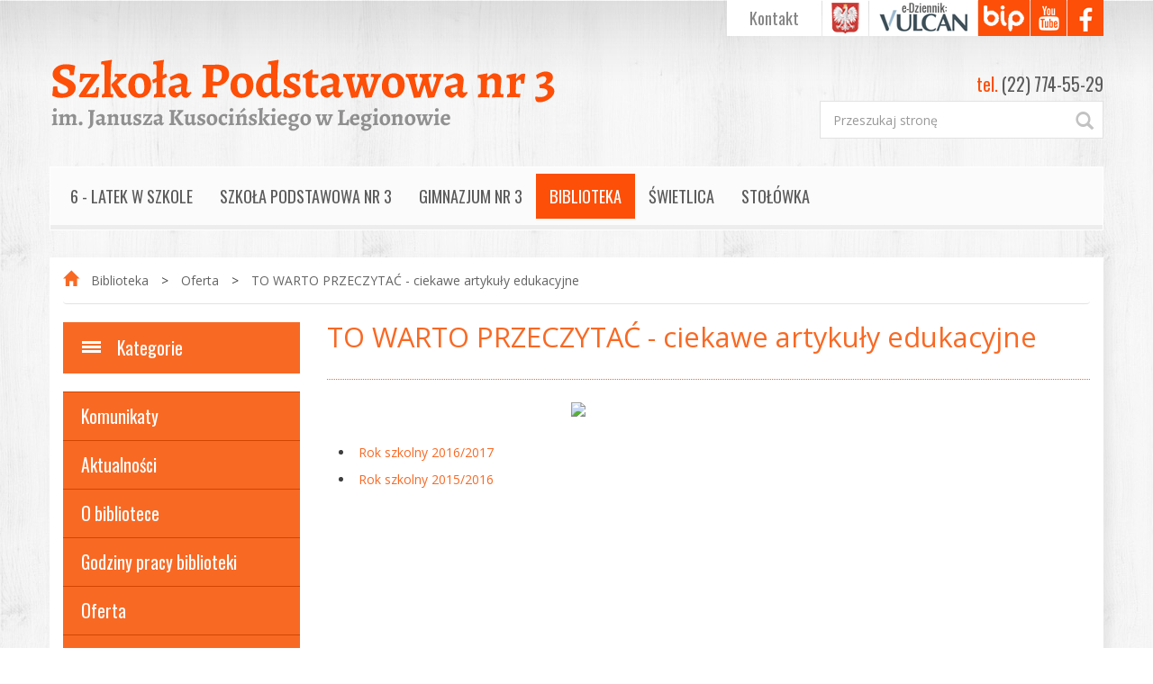

--- FILE ---
content_type: text/html
request_url: http://zs3.legionowo.pl/biblioteka/zawartosc/948/
body_size: 4280
content:
<!DOCTYPE html>
<html lang="pl">
	<head>
		<meta charset="utf-8">
		<meta http-equiv="X-UA-Compatible" content="IE=edge">
		<meta name="viewport" content="width=device-width, initial-scale=1">
        <meta name="deklaracja-dostępności" content="http://www.sp3.legionowo.pl/szkola_podstawowa/zawartosc/3480">
		
		<!-- Czcionki -->
		<link href='http://fonts.googleapis.com/css?family=Open+Sans:300,400,600,700&amp;subset=latin,latin-ext' rel='stylesheet' type='text/css'>
		<link href='http://fonts.googleapis.com/css?family=Oswald&amp;subset=latin,latin-ext' rel='stylesheet' type='text/css'>

		<!-- Biblioteki -->
		<link href="/assets/pack/bootstrap/3.1.1/css/bootstrap.min.css" rel="stylesheet">
		<link href="/assets/pack/jquery-bxslider/4.1.2/css/jquery.bxslider.css" rel="stylesheet">
		<link href="/assets/pack/jquery-fancybox/2.1.5/css/jquery.fancybox.css" rel="stylesheet" media="screen">

		<!-- Style motywu -->
		<link href="/assets/css/styles.css" rel="stylesheet">
		<link href="/assets/css/styles-default.css" rel="stylesheet">
		
		<!-- Favicon -->
		<link href="/assets/img/favicon/favicon.ico" rel="icon" type="image/x-icon" >

		<title>TO WARTO PRZECZYTAĆ - ciekawe artykuły edukacyjne - Zespół Szkół nr 3 w Legionowie</title>
		
		<!-- HTML5 Shim and Respond.js IE8 support of HTML5 elements and media queries -->
		<!--[if lt IE 9]>
			<script src="https://oss.maxcdn.com/libs/html5shiv/3.7.0/html5shiv.js"></script>
			<script src="https://oss.maxcdn.com/libs/respond.js/1.4.2/respond.min.js"></script>
		<![endif]-->
	</head>
	
	<body>
	
		<!-- Główny kontener -->
		<div class="page-container">
			<div class="container">
		
				<!-- Górna belka narzędziowa -->
				<div class="header-top-bar clearfix">
				
					<!-- BIP, Facebook, Youtube -->
					<ul class="official pull-right clearfix">
						<li><a href="https://www.facebook.com/pages/Zesp%C3%B3%C5%82-Szk%C3%B3%C5%82-Nr-3-w-Legionowie/621385298008168?fref=ts" class="official-facebook" title="Facebook"><span class="hide">Facebook</span></a></li>
						<li><a href="" class="official-youtube" title="Youtube"><span class="hide">Youtube</span></a></li>
						<li><a href="https://www.bip.zs3.legionowo.pl/" class="official-bip" title="Biuletyn Informacji Publicznej"><span class="hide">Biuletyn Informacji Publicznej</span></a></li>
						<li><a href="https://uonetplus.vulcan.net.pl/legionowo" class="official-vulcan" title="e-Dziennik VULCAN"><span class="hide">e-Dziennik VULCAN</span></a></li>
						<li><a href="http://www.polska.pl/poznaj-polske/o-polsce/godlo-panstwowe/" class="official-crest" title="Godło Państwowe"><span class="hide">Godło Państwowe</span></a></li>
						<li><a href="/kontakt/" class="official-contact font-title" title="Kontakt">Kontakt</a></li>
					</ul>
					
				</div>
				
				<!-- Belka z logiem -->
				<div class="header-main">
					<div class="row">
					
						<!-- Logo -->
						<h1 class="logo col-sm-6">
							<a href="http://zs3.legionowo.pl" title="Zespół Szkół nr 3 w Legionowie">
								<span class="hide">Zespół Szkół nr 3 w Legionowie</span>
							</a>
						</h1>
				
						<div class="search-contact col-sm-6">
							<ul>
								<li class="contact-tel font-title">
									<span>tel.</span> (22) 774-55-29
								</li>
								
								<li class="search-box">
									<!-- Wyszukiwanie -->
									<a id="search" tabindex="-1"></a>
									<form class="search-form" method="post" action="/szukaj/" role="search">
										<fieldset>
											<legend class="hide">Formularz wyszukiwania</legend>
											
											<div class="form-group">
												<label for="search" class="hide">Wyszukiwana fraza:</label>
												<input type="text" name="search" class="form-control" placeholder="Przeszukaj stronę">
											</div>
											<button type="submit"><span class="glyphicon glyphicon-search" aria-hidden="true"></span><span class="hide">Szukaj</span></button>
										</fieldset>	
									</form>
								</li>
							</ul>
						
						</div>
						
					</div>
				</div>

				<!-- Menu poziome -->
								<div class="header-nav" role="navigation">
						
					<!-- Dla smartfonów -->
					<div class="navbar-header nav-color">
						<button class="navbar-toggle" type="button" data-toggle="collapse" data-target="#navbar-collapse">
							<span class="sr-only">Przełącznik nawigacji</span>
							<span class="icon-bar bg-blue"></span>
							<span class="icon-bar bg-blue"></span>
							<span class="icon-bar bg-blue"></span>
						</button>
					</div>
					
					<!-- Elementy menu -->
					<div class="navbar-collapse collapse" id="navbar-collapse">
						<ul class="nav navbar-nav">
																					<li class="nav-item font-title">
															<a href="/6_latek_w_szkole/">
									6 - latek w szkole								</a>
							</li>
																					<li class="nav-item font-title">
															<a href="/szkola_podstawowa/">
									Szkoła Podstawowa Nr 3								</a>
							</li>
																					<li class="nav-item font-title">
															<a href="/gimnazjum/">
									Gimnazjum Nr 3								</a>
							</li>
																					<li class="nav-item active font-title">
															<a href="/biblioteka/">
									Biblioteka								</a>
							</li>
																					<li class="nav-item font-title">
															<a href="/swietlica/">
									Świetlica								</a>
							</li>
																					<li class="nav-item font-title">
															<a href="/stolowka/">
									Stołówka								</a>
							</li>
													</ul>
					</div>

				</div>
				
								<!-- Treść -->
				<div class="content unit-default shadow">
					
					<!-- Gdzie jesteśmy -->
					<h3 class="hide">Jesteś tutaj:</h3>
					<ul class="breadcrumb clearfix">
						<li>
							<span class="glyphicon glyphicon-home"></span>
							<a href="/biblioteka/">Biblioteka</a>
						</li>
																		<li><a href="/biblioteka/zawartosc/1731/">Oferta</a></li>
												<li><a href="/biblioteka/zawartosc/948/">TO WARTO PRZECZYTAĆ - ciekawe artykuły edukacyjne</a></li>
																	</ul>
					
					<div class="row">
					
						<!-- Lewa kolumna -->
						<div class="content-left col-md-3">
							
							<h2 class="unit-intro-title font-title">Kategorie</h2>
							
							<ul class="unit-menu"><li class="font-title"><a href="/biblioteka/zawartosc/80/">Komunikaty</a><ul><li class="font-title"><a href="/biblioteka/zawartosc/3474/">Rok szkolny 2020/2021</a></li><li class="font-title"><a href="/biblioteka/zawartosc/1944/">Rok szkolny 2019/2020</a></li><li class="font-title"><a href="/biblioteka/zawartosc/1912/">Rok szkolny 2018/2019</a></li><li class="font-title"><a href="/biblioteka/zawartosc/1614/">Rok szkolny 2017/2018</a></li><li class="font-title"><a href="/biblioteka/zawartosc/1268/">Rok szkolny 2016/2017</a></li><li class="font-title"><a href="/biblioteka/zawartosc/83/">Rok szkolny 2015/2016</a></li></ul></li><li class="font-title"><a href="/biblioteka/zawartosc/81/">Aktualności</a><ul><li class="font-title"><a href="/biblioteka/zawartosc/3475/">Rok szkolny 2020/2021</a></li><li class="font-title"><a href="/biblioteka/zawartosc/3462/">Rok szkolny 2019/2020</a></li><li class="font-title"><a href="/biblioteka/zawartosc/3461/">Rok szkolny 2018/2019</a></li><li class="font-title"><a href="/biblioteka/zawartosc/1615/">Rok szkolny 2017/2018</a></li><li class="font-title"><a href="/biblioteka/zawartosc/1269/">Rok szkolny 2016/2017</a></li><li class="font-title"><a href="/biblioteka/zawartosc/82/">Rok szkolny 2015/2016</a></li></ul></li><li class="font-title"><a href="/biblioteka/zawartosc/84/">O bibliotece</a></li><li class="font-title"><a href="/biblioteka/zawartosc/147/">Godziny pracy biblioteki</a></li><li class="font-title"><a href="/biblioteka/zawartosc/1731/">Oferta</a><ul><li class="font-title"><a href="/biblioteka/zawartosc/1307/">Harmonogramy</a><ul><li class="font-title"><a href="/biblioteka/zawartosc/1620/">Rok szkolny 2017/2018</a></li><li class="font-title"><a href="/biblioteka/zawartosc/1308/">Rok szkolny 2016/2017</a></li></ul></li><li class="font-title"><a href="/biblioteka/zawartosc/86/">Lektury</a></li><li class="font-title"><a href="/biblioteka/zawartosc/88/">Konkursy</a><ul><li class="font-title"><a href="/biblioteka/zawartosc/1616/">Rok szkolny 2017/2018</a></li><li class="font-title"><a href="/biblioteka/zawartosc/1239/">Rok szkolny 2016/2017</a></li><li class="font-title"><a href="/biblioteka/zawartosc/701/">Rok szkolny 2015/2016</a><ul><li class="font-title"><a href="/biblioteka/zawartosc/175/">"Najlepszy Czytelnik Roku 2015/2016"</a></li><li class="font-title"><a href="/biblioteka/zawartosc/240/">"Przyłapani na czytaniu"</a></li><li class="font-title"><a href="/biblioteka/zawartosc/320/">III MAZOWIECKI KONKURS PLASTYCZNY</a></li></ul></li></ul></li><li class="font-title"><a href="/biblioteka/zawartosc/262/">Biblioteczka Rodzica</a></li><li class="font-title"><a href="/biblioteka/zawartosc/948/">TO WARTO PRZECZYTAĆ - ciekawe artykuły edukacyjne</a></li><li class="font-title"><a href="/biblioteka/zawartosc/93/">Polecamy!</a><ul><li class="font-title"><a href="/biblioteka/zawartosc/1617/">Rok szkolny 2017/2018</a></li><li class="font-title"><a href="/biblioteka/zawartosc/1272/">Rok szkolny 2016/2017</a></li><li class="font-title"><a href="/biblioteka/zawartosc/716/">Rok szkolny 2015/2016</a></li><li class="font-title"><a href="/biblioteka/zawartosc/706/">Rok szkolny 2014/2015</a></li></ul></li></ul></li><li class="font-title"><a href="/biblioteka/zawartosc/1732/">Informacje</a><ul><li class="font-title"><a href="/biblioteka/zawartosc/85/">Regulaminy</a><ul><li class="font-title"><a href="/biblioteka/zawartosc/100/">Regulamin zasad korzystania z biblioteki i czytelni</a></li><li class="font-title"><a href="/biblioteka/zawartosc/174/">Szkolny regulamin wypożyczania i udostępniania darmowych podręczników lub materiałów edukacyjnych</a></li></ul></li><li class="font-title"><a href="/biblioteka/zawartosc/405/">Darmowe podręczniki</a><ul><li class="font-title"><a href="/biblioteka/zawartosc/1263/">Zwrot kosztów uszkodzonego podręcznika - Informacja dla Rodziców</a></li></ul></li><li class="font-title"><a href="/biblioteka/zawartosc/1524/">WYKAZ PODRĘCZNIKÓW</a></li><li class="font-title"><a href="/biblioteka/zawartosc/287/">Czytelnicy miesiąca</a><ul><li class="font-title"><a href="/biblioteka/zawartosc/1618/">Rok szkolny 2017/2018</a></li><li class="font-title"><a href="/biblioteka/zawartosc/1271/">Rok szkolny 2016/2017</a></li><li class="font-title"><a href="/biblioteka/zawartosc/1270/">Rok szkolny 2015/2016</a></li></ul></li><li class="font-title"><a href="/biblioteka/zawartosc/89/">Ciekawostki czytelnicze</a><ul><li class="font-title"><a href="/biblioteka/zawartosc/235/">Siedemnaście zalet czytania książki</a></li><li class="font-title"><a href="/biblioteka/zawartosc/254/">O książce kilka razy naj…</a></li><li class="font-title"><a href="/biblioteka/zawartosc/255/">Złote myśli o książkach</a></li></ul></li><li class="font-title"><a href="/biblioteka/zawartosc/121/">Wspieraj swoją bibliotekę!</a></li></ul></li><li class="font-title"><a href="/biblioteka/zawartosc/428/">Cała Polska Czyta Dzieciom</a><ul><li class="font-title"><a href="/biblioteka/zawartosc/1619/">Rok szkolny 2017/2018</a></li><li class="font-title"><a href="/biblioteka/zawartosc/1190/">Rok szkolny 2016/2017</a></li><li class="font-title"><a href="/biblioteka/zawartosc/1189/">Rok szkolny 2015/2016</a></li></ul></li><li class="font-title"><a href="/biblioteka/zawartosc/91/">Galeria</a><ul><li class="font-title"><a href="/biblioteka/zawartosc/221/">Spotkanie autorskie z Panią Hanną Niewiadomską</a></li><li class="font-title"><a href="/biblioteka/zawartosc/222/">Mikołajkowe spotkanie w ramach akcji Cała Polska Czyta Dzieciom</a></li><li class="font-title"><a href="/biblioteka/zawartosc/223/">Bajeczne zgadywanki w bibliotece</a></li><li class="font-title"><a href="/biblioteka/zawartosc/224/">W krainie wierszy Juliana Tuwima</a></li><li class="font-title"><a href="/biblioteka/zawartosc/225/">Międzyszkolny Konkurs Czytelniczy</a></li><li class="font-title"><a href="/biblioteka/zawartosc/226/">Król Maciuś Pierwszy - przedstawienie teatralne</a></li><li class="font-title"><a href="/biblioteka/zawartosc/227/">Spotkanie z Jakubem Małkiem, serialowym Wojtkiem z serialu "Barwy szczęścia"</a></li><li class="font-title"><a href="/biblioteka/zawartosc/234/">Bajczytanki Pani Hanki</a></li><li class="font-title"><a href="/biblioteka/zawartosc/277/">Spotkanie z poetką Panią Anną Kacą</a></li><li class="font-title"><a href="/biblioteka/zawartosc/278/">Spotkanie autorskie "Zabawy z poezją"</a></li><li class="font-title"><a href="/biblioteka/zawartosc/411/">Czytam sobie w bibliotece</a></li></ul></li><li class="font-title"><a href="/biblioteka/zawartosc/401/">Archiwum</a><ul><li class="font-title"><a href="/biblioteka/zawartosc/402/">Rok szkolny 2014/2015</a></li><li class="font-title"><a href="/biblioteka/zawartosc/403/">Rok szkolny 2013/2014</a></li><li class="font-title"><a href="/biblioteka/zawartosc/404/">Rok szkolny 2012/2013</a></li></ul></li></ul>						</div>
						
						<!-- Prawa kolumna -->
						<div class="content-right col-md-9">
							
												<a href="#content" id="content" tabindex="-1" class="hide">Główna treść strony</a>
						<h2 class="page-title">TO WARTO PRZECZYTAĆ - ciekawe artykuły edukacyjne</h2>
						
						<div class="page-description">
													</div>
						
												<div class="page-content">
							<div style="text-align:center"><span style="background-color:#fbfbfb"><img style="width:324px;height:225px" src="http://www.zs3.legionowo.pl/pliki/biblioteka/12.10.2015/log.jpg"></span></div>						</div>
			
												<div class="page-sublinks">
						
							<ul>
															<li>
									<a href="/biblioteka/zawartosc/1349/">Rok szkolny 2016/2017</a><br />
																	</li>
															<li>
									<a href="/biblioteka/zawartosc/1348/">Rok szkolny 2015/2016</a><br />
																	</li>
														</ul>
							
						</div>
													
						</div>
					
					</div>
						
				</div>
				
				<!-- Stopka -->
				<div class="footer shadow clearfix">
					<div class="row">
					
						<div class="address col-sm-4">
							<strong>Szkoła Podstawowa nr 3</strong><br />
                            im. Janusza Kusocińskiego w Legionowie<br />
							ul. Wł. Broniewskiego 7,<br />
							05-120 Legionowo<br />
							tel. (22) 774-55-29<br />
							e-mail: <a href="mailto:sp3.legionowo@onet.pl">sp3.legionowo@onet.pl</a><br /><br />
                            
                            <strong>Inspektor Ochrony Danych</strong><br />
                            email: <a href="mailto:iodsp3legionowo@wp.pl">iodsp3legionowo@wp.pl</a><br /><br />
                            
                            <a href="/szkola_podstawowa/zawartosc/3480">Deklaracja dostępności</a>
							
													</div>
						
						<div class="certyficates col-sm-8">
							<ul>
								<li><a href=""><img src="/assets/img/certyficates/szkola_promujaca_zdrowie.png" alt="Szkoła promująca zdrowie" /></a></li>
								<li><a href=""><img src="/assets/img/certyficates/szkola_bez_przemocy.png" alt="Szkoła bez przemocy" /></a></li>
								<li><a href=""><img src="/assets/img/certyficates/cala_polska_czyta_dzieciom.png" alt="Cała Polska czyta dzieciom" /></a></li>
								<li><a href=""><img src="/assets/img/certyficates/szkola_z_klasa.png" alt="Szkoła z klasą 2.0" /></a></li>
								<li><a href=""><img src="/assets/img/certyficates/wf_z_klasa.png" alt="WF z klasą" /></a></li>
								<li><a href=""><img src="/assets/img/certyficates/rok_szkoly_w_ruchu.png" alt="Rok szkoły w ruchu" /></a></li>
								<li><a href=""><img src="/assets/img/certyficates/szkola_przyjazna.png" alt="Szkoła przyjazna 6-latkom" /></a></li>
								<li><a href=""><img src="/assets/img/certyficates/dyktando_dla_aktywnych.png" alt="Dyktando dla aktywnych" /></a></li>
                                <li><a href=""><img src="/assets/img/certyficates/unesco.png" alt="Sieć szkół stowarzyszonych UNESCO" /></a></li>
							</ul>
						</div>
						
					</div>
				</div>
				
				<!-- Bannery -->
				<div class="banners shadow">
					<ul class="clearfix">
						<li><a href="http://www.men.gov.pl/"><img src="/assets/img/banners/men.png" alt="Ministerstwo Edukacji Narodowej" /></a></li>
						<li><a href="http://www.kuratorium.waw.pl/pl/index.html"><img src="/assets/img/banners/mko.png" alt="Mazowiecki Kurator Oświaty" /></a></li>
						<li><a href="http://www.legionowo.pl/"><img src="/assets/img/banners/legionowo2.png" alt="Ministerstwo Edukacji Narodowej" /></a></li>
						<li><a href="http://www.6latki.men.gov.pl/"><img src="/assets/img/banners/mam_6_lat.png" alt="Mam 6 lat" /></a></li>
					</ul>
				</div>
				
			</div>
		</div>
		
		<!-- jQuery -->
		<script src="https://ajax.googleapis.com/ajax/libs/jquery/1.11.0/jquery.min.js"></script>

		<!-- Biblioteki -->
		<script src="/assets/pack/bootstrap/3.1.1/js/bootstrap.min.js"></script>
		<script src="/assets/pack/jquery-bxslider/4.1.2/js/jquery.bxslider.min.js"></script>
		<script src="/assets/pack/jquery-fancybox/2.1.5/js/jquery.fancybox.pack.js"></script>

		<!-- Aplikacja -->
		<script src="/assets/js/app.js"></script>

	</body>
</html>

--- FILE ---
content_type: text/css
request_url: http://zs3.legionowo.pl/assets/css/styles.css
body_size: 3215
content:
/* Podstawowe */
body { color: #3f3f3f; font-size: 14px; font-family: 'open sans', arial, sans-serif; background: #fff url('../img/bg_body.png') left top repeat; }

/* Linki */
a,
a:hover,
a:focus,
a:active { color: #000; outline: none; }

/* Tytuły */
.font-title { font-family: 'Oswald', arial, sans-serif; }
.font-title:hover { text-decoration: none; }

/* Podcień */
.shadow {
	-webkit-box-shadow: 6px 5px 10px 0px rgba(222,222,222,0.7);
	-moz-box-shadow: 6px 5px 10px 0px rgba(222,222,222,0.7);
	box-shadow: 6px 5px 10px 0px rgba(222,222,222,0.7);
}

/* STYLE SPECYFICZNE ----------------------------------------------- */

/* Kontener strony */
.page-container { background: transparent url('../img/bg_header.png') left top repeat-x; }
.container {}

@media (max-width: 767px) { .container { padding-left: 15px; padding-right: 15px; } }
@media (min-width: 767px) { .container { padding-left: 0px; padding-right: 0px; } }

/* Nagłówek: Górna belka narzędziowa */
.header-top-bar { }

/* Nagłówek: Facebook, Youtube, BIP */
.official { list-style: none; margin: 0; padding: 0; }
.official li { float: right; margin: 0 0 0 1px; padding: 0; height: 40px; }
.official a { display: block; }
.official a { display: inline-block; -webkit-background-size: cover; -moz-background-size: cover; -o-background-size: cover; background-size: cover; }

.official-facebook { width: 40px; height: 40px; background: #fd4f07 url('../img/bg_official-facebook.png') left top no-repeat; }
.official-youtube { width: 40px; height: 40px; background: #fd4f07 url('../img/bg_official-youtube.png') left top no-repeat; }
.official-bip { width: 57px; height: 40px; background: #fd4f07 url('../img/bg_official-bip.png') left top no-repeat; }
.official-vulcan { width: 120px; height: 40px; background: #fff url('../img/bg_official-vulcan.png') left top no-repeat; }
.official-crest { width: 51px; height: 40px; background: #fff url('../img/bg_official-crest.png') left top no-repeat; }
.official-contact { width: 105px; height: 40px; padding-top: 7px; color: #848484; font-size: 1.3em; text-align: center; background-color: #fff; }

@media (max-width: 767px) {
	.official-facebook { width: 30px; height: 30px; }
	.official-youtube { width: 30px; height: 30px; }
	.official-bip { width: 43px; height: 30px; }
	.official-vulcan { width: 90px; height: 30px; }
	.official-crest { width: 38px; height: 30px; }
	.official-contact { width: 79px; height: 30px; padding-top: 5px; font-size: 1.1em; }
}

/* Nagłówek: Belka z logiem */
.header-main { margin: 10px 0 20px 0; }

/* Nagłówek: Logo */
.logo { margin: 0; }

.logo a { display: inline-block; background-image: url(../img/bg_logo_4.png); background-repeat: no-repeat; -webkit-background-size: contain; -moz-background-size: contain; -o-background-size: contain; background-size: contain; background-position: left; }

@media (max-width: 768px) { .logo a { width: 100%; height: 90px; } }
@media (min-width: 768px) and (max-width: 992px) { /* Tablet */
	.logo a { width: 502px; height: 96px; }
}
@media (min-width: 992px) { .logo a { width: 570px; height: 109px; } }

/* Nagłówek: Kontakt i wyszukiwanie */
.search-contact { margin-top: 30px; }
.search-contact ul { list-style-type: none; margin: 0; padding: 0; }

@media (max-width: 768px) { .search-contact { margin-top: 10px; } }

/* Nagłówek: Kontakt */
.contact-tel { margin-bottom: 5px; text-align: right; color: #5b5b5b; font-size: 1.4em; }
.contact-tel span { color: #fd4f07; }

@media (max-width: 768px) { .contact-tel { text-align: left; } }

/* Nagłówek: Wyszukiwanie */
.search-box { text-align: right; }

@media (max-width: 768px) { .search-box { text-align: left; } }

.search-form { display: inline-block; width: 315px; margin: 0; padding: 0; font-size: 14px; background-color: #fff; border: 1px solid #e3e2e2; -webkit-box-shadow: none; -moz-box-shadow: none; box-shadow: none; }
.search-form .form-group { display: inline-block; margin: 0; padding: 0; vertical-align: middle; border: none; }
.search-form .form-control { width: 275px; height: 40px; padding: 0 10px 0 10px; font-size: 1em; border: none; -webkit-box-shadow: none; -moz-box-shadow: none; box-shadow: none; }
.search-form .form-control:focus { -webkit-box-shadow: none; -moz-box-shadow: none; box-shadow: none; }
.search-form button { padding: 2px 10px 0 0; border: none; background: none; vertical-align: middle; font-size: 1.4em; line-height: 1; }
.search-form button .glyphicon-search { color: #c2c2c2; }

@media (min-width: 768px) and (max-width: 992px) { /* Tablet */
	.search-form { width: 240px; }
	.search-form .form-control { width: 200px; }
}

/* Nagłówek: Menu */
.header-nav { margin-bottom: 30px; background-color: #fff; border: 1px solid #fff; }

.header-nav button { background: #fff; color: #a3cbb5 !important; -webkit-border-radius: 0; -moz-border-radius: 0; -ms-border-radius: 0; -o-border-radius: 0; border-radius: 0; -moz-background-clip: padding; -webkit-background-clip: padding-box; background-clip: padding-box; }
.header-nav button:focus { outline: none; }
.header-nav button .icon-bar { background-color: #fd4f07; }

.header-nav .navbar-collapse { padding: 7px; background-color: #fbfbfb; border-bottom: 5px solid #ededed; }
.header-nav .nav-item a { color: #5b5b5b; text-transform: uppercase; font-size: 1.3em; }
.header-nav .nav .nav-item a:hover,
.header-nav .nav .nav-item.active > a { background: #fd4f07; color: #fff; }

@media (min-width: 768px) and (max-width: 992px) { /* Tablet */
	.header-nav .nav-item a { font-size: 1.0em; }
}

/* Obowiązkowy */
@media (max-width: 767px) {
	.header-nav .navbar-collapse { padding-left: 15px; padding-right: 15px; border-top: 0; -webkit-box-shadow: 0; -moz-box-shadow: 0; box-shadow: 0; }
	.header-nav .nav .nav-item.active > a:before { content: none; }
}

/* INTRO: Jednostki */
.units { margin-bottom: 30px; }

.units a { display: block; margin-bottom: 5px; color: #fff; }
.units a:hover { color: #fff; text-decoration: none; }
.units a:visited { color: #fff; }

.units .unit-intro-6l a { background-color: #35bc7a; }
.units .unit-intro-sp3 a { background-color: #f86924; }
.units .unit-intro-g3 a { background-color: #ff9f00; }

@media (max-width: 768px) {
	.units a { padding: 14px 0 18px 15px; font-size: 1.3em; }
	.units a span { font-size: 1.7em; }
}
@media (min-width: 768px) {
	.units a { padding: 18px 0 22px 15px; font-size: 1.1em; }
	.units a span { font-size: 1.4em; }
}
@media (min-width: 992px) {
	.units a { padding: 14px 0 18px 15px; font-size: 1.2em; }
	.units a span { font-size: 1.6em; }
}
@media (min-width: 1200px) {
	.units a { padding: 14px 0 18px 15px; font-size: 1.3em; }
	.units a span { font-size: 1.7em; }
	
	.units .unit-intro-6l a { background: #35bc7a url('../img/bg_units.png') top 30px right 20px no-repeat; }
	.units .unit-intro-sp3 a { background: #f86924 url('../img/bg_units.png') top 30px right 10px no-repeat; }
	.units .unit-intro-g3 a { background: #ff9f00 url('../img/bg_units.png') top 30px right 20px no-repeat; }
}

/* INTRO: Rotacja zdjęć */
.rotation { margin-bottom: 30px; }

.rotation ul { position: relative; margin: 0; padding: 0; list-style-type: none; }
.rotation .desc { position: absolute; bottom: 0; width: 100%; padding: 10px 15px; color: #fff; background-color: rgba(255,160,0,0.5); border-top: 1px solid #ddc8a4; }
.rotation .desc h2 { margin: 0 0 5px 0; font-size: 1.7em; }
.rotation .desc span { font-size: 1.1em; font-style: italic; }

/* INTRO: Motta */
.mottos { margin-bottom: 20px; }

.motto { margin-bottom: 10px; }
.motto > div { padding: 20px; color: #a8b6c2; background-color: #fbfbfb; border: 1px solid #fff; }
.motto h3 { margin: 0 0 15px 0; padding: 0 0 10px 0; color: #1e8bc3; border-bottom: 1px solid #e7e7e7; }

@media (min-width: 768px) {
	.motto > div { height: 250px; font-size: 1.0em; }
	.motto h3 { font-size: 1.4em; }
}
@media (min-width: 992px) {
	.motto > div { height: 220px; font-size: 1.1em; }
	.motto h3 { font-size: 1.5em; }
}
@media (min-width: 1200px) {
	.motto > div { height: 220px; font-size: 1.2em; }
	.motto h3 { font-size: 1.6em; }
}

/* Banners */
.banners { margin-bottom: 50px; padding: 40px 30px; background-color: #fff; }
.banners ul { margin: 0; padding: 0; list-style-type: none; }
.banners ul li { float: left; }

@media (max-width: 768px) {
	.banners ul li { width: 100%; margin-bottom: 10px; }
	.banners img { display:block; margin:0 auto; max-width:100%; height:auto; }
}
@media (min-width: 768px) { .banners ul li { margin-right: 10px; } }
@media (min-width: 992px) { .banners ul li { margin-right: 20px; } }
@media (min-width: 1200px) { .banners ul li { margin-right: 50px; } }

/* Stopka */
.footer { margin-bottom: 30px; padding: 30px; color: #a8b6c2; background-color: #fff; }

.address { margin-bottom: 20px; }
.address a { color: #a8b6c2; }

.address .stats { margin-top: 10px; padding: 5px; border: 1px solid #a8b6c2; }
.address .stats span { font-weight: bold; }

.certyficates {}
.certyficates ul { margin: 0; padding: 0; list-style-type: none; }
.certyficates ul li { float: left; margin: 0 10px 10px 0; }

/* Jednostki: INTRO */
.content .unit-intro-title { margin: 0 0 20px 0; padding: 18px 0 18px 60px; font-size: 1.4em; color: #fff; background: transparent url('../img/bg_unit-intro-title.png') 20px 21px no-repeat; }
.content .unit-intro-title-2 { margin: 0 0 18px 0; padding: 18px 0 18px 18px; font-size: 1.4em; border: 1px solid transparent; }

/* Jednostki: INTRO: Menu */
.content .unit-menu { margin: 0 0 20px 0; padding: 0; list-style-type: none; }
.content .unit-menu li a { display: block; padding: 13px 0 13px 20px; font-size: 1.4em; color: #fff; text-decoration: none; border-top: 1px solid transparent; }

.content .unit-menu ul { margin: 0; padding: 10px 0; list-style-type: none; }
.content .unit-menu ul li a { padding: 0 0 0 20px; font-size: 1.2em; background-color: transparent; border: none; }
.content .unit-menu ul li a:hover { background-color: transparent; text-decoration: underline; }

/* Jednostki: INTRO: Aktualności */
.content .news {}
.content .news > ul { margin: 0 0 10px 0; padding: 0; list-style-type: none; }

.content .news-item-icon { margin-bottom: 15px; padding: 15px 15px 5px 15px; border-bottom: 1px solid transparent; }
.content .news-item-icon .icon { padding-right: 0; padding-left: 0; }
.content .news-item-icon .name { padding-top: 5px; padding-right: 0px; }
.content .news-item-icon .name h3 { margin: 0 0 10px 0; font-weight: normal; font-size: 1.3em; line-height: 1.3em; }

.content .news-item-icon span { display: inline-block; margin-bottom: 5px; font-size: 0.9em; text-transform: uppercase; }
.content .news-item-icon span.stats { margin-left: 20px; font-size: 1.1em; }

.content .news-item .name h3 { font-size: 1.3em; }

.content .news .dzial { margin-bottom: 15px; padding: 10px; }

/* Jednostki: INTRO: Komunikaty */
.content .announcement {}
.content .announcement > ul { margin: 0; padding: 0; list-style-type: none; }

.content .announcement-item { margin-bottom: 15px; padding: 15px; border-bottom: 1px solid transparent; }
.content .announcement-item img { margin-bottom: 10px; }
.content .announcement-item h3 { margin: 0 0 10px 0; font-weight: normal; font-size: 1.3em; line-height: 1.3em; }

.content .announcement-item.list { padding: 5px 15px; background-color: transparent !important; }
.content .announcement-item.list h3 { margin-bottom: 0px; }

.content .announcement-item span { display: inline-block; margin-bottom: 5px; font-size: 0.9em; text-transform: uppercase; }
.content .announcement-item span.stats { margin-left: 10px; font-size: 1.1em; }

.content .announcement-item .name h3 { font-size: 1.3em; }

/* Treść */
.content { margin-bottom: 30px; padding: 15px; background-color: #fff; }

.content .breadcrumb { padding: 0 0 15px 0; background: none; border-bottom: 1px solid #e3e3e3; }
.content .breadcrumb a { color: #656464; }
.content .breadcrumb li:first-child { }
.content .breadcrumb > li + li:before { color: inherit; content: "> "; padding: 0 10px; }
.content .breadcrumb .glyphicon { margin-right: 10px; font-size: 1.2em; }

.content .stats { height: 15px; padding-left: 20px; background: transparent url('../img/bg_stats.png') left 3px no-repeat; }

.content .page-title { margin: 0 0 15px 0; text-align: left; font-size: 2.2em; }
.content .page-description { margin-bottom: 25px; padding-bottom: 15px; font-style: italic; border-bottom-style: dotted; border-bottom-width: 1px; }

.content .page { padding: 0; }
.content .page-subtitle { font-size: 1.6em; font-weight: 700; }

.content .page-icon { display: block; width: 40%; }

.content .page-content { margin-bottom: 20px; }
.content .page-content img { display: block; padding: 0 10px 10px 10px; height: auto !important; max-width: 100%; }
.content .page-content div img { margin: 0 auto; }
.content .page-content h3 { font-size: 1.4em; }

.content .page-sublinks { margin: 0 0 0 15px; padding: 0 0 0 0px; }
.content .page-sublinks ul { padding-left: 15px; }
.content .page-sublinks li { margin: 0 0 0 0px; padding: 0 0 10px 5px; }

.content .page-submenu { list-style: none; margin: 0; padding: 5px 0 5px 10px; }
.content .page-submenu a { font-weight: 700; }

.content .page-list { list-style: none; padding: 0 10px; }
.content .page-list li { margin-bottom: 30px; }
.content .page-list li img { margin-bottom: 10px; }
.content .page-list li h3 { margin-top: 0; font-size: 1.4em; }
.content .page-list li h3 span { font-size: 0.7em; }

.content .page-list.styled { list-style: disc; padding: 20px 0 0 40px; }
.content .page-list.styled li { padding-left: 10px; }

.content .page-form { padding: 20px 0 40px 0; }
.content .page-form label { text-align: right; }

.content .msg-box { list-style: none; padding: 10px; }

.content .page-gallery-images { text-align: center; }
.content .page-gallery-images img { display: inline-block; padding: 10px; }
.content .page-gallery-title { margin-bottom: 30px; padding: 15px; border-style: dotted; border-width: 1px; }
.content .page-gallery-title span { font-size: 0.7em; }

.content .page-registry { margin-bottom: 30px; padding: 15px; border-style: dotted; border-width: 1px; }
.content .page-registry ul { margin: 0; padding: 0; list-style-type: none; }
.content .page-registry ul li { float: right; margin-right: 15px; }
.content .page-registry ul li:first-child { margin-right: 0; }
.content .page-registry .fa { font-size: 1.2em; margin-right: 5px; }

.content .pagination { display: block; margin: 0 0 15px 0; padding: 15px 0; border-top-style: dotted; border-top-width: 1px; }
.content .pagination a { display: inline-block; margin: 0px 2px; padding: 4px 6px; text-decoration:none; border-style: solid; border-width: 1px; }
.content .pagination a:hover { }
.content .pagination span { padding: 0 5px; font-weight: bold; }

.content .error { padding: 15px; border-style: dotted; border-width: 1px; }

@media (max-width: 768px) {
	.content .page-gallery img { display: block; max-width: 100%; height: auto; margin: 0 auto; }
}


--- FILE ---
content_type: text/css
request_url: http://zs3.legionowo.pl/assets/css/styles-default.css
body_size: 362
content:
/**
 * DOMYŚLNE
 */

.unit-default a,
.unit-default a:hover,
.unit-default a:focus,
.unit-default a:active { color: #f86924; }

.unit-default .breadcrumb .glyphicon { color: #f86924; }

.unit-default .unit-intro-title { background-color: #f86924; }
.unit-default .unit-intro-title-2 { color: #f86924; background-color: #fdf2ed; border-color: #ecad8f; }

.unit-default .unit-menu li a { background-color: #f86924; border-color: #d24501; }
.unit-default .unit-menu li a:hover { background-color: #d24501; }

.unit-default .unit-menu ul { background-color: #fef8f6; }
.unit-default .unit-menu ul li a { color: #f86924; }

.unit-default .news-item-icon { background-color: #fef8f6; border-color: #fcc6ad; }
.unit-default .news-item-icon span { color: #3f8c66; }

.unit-default .news-item span { color: #3f8c66; }

.unit-default .announcement-item { background-color: #fef8f6; border-color: #fcc6ad; }
.unit-default .announcement-item span { color: #3f8c66; }

.unit-default.content .page-title { color: #f86924; }
.unit-default.content .page-description { border-bottom-color: #f86924; }
.unit-default.content .page-gallery-title { color: #f86924; }
.unit-default.content .error { color: #f86924; }
.unit-default.content .page-list li h3 span { color: #3f8c66; }
.unit-default.content .page-registry { color: #f86924; }
.unit-default.content .pagination { border-top-color: #f86924; }


--- FILE ---
content_type: application/javascript
request_url: http://zs3.legionowo.pl/assets/js/app.js
body_size: 351
content:
$(document).ready(function()
{
	
	// INTRO: rotacja zdjęć
	$('.rotation ul').bxSlider({
		mode: 'fade',
		speed: 4000,
		auto: true,
		controls: false,
		pager: false,
		adaptiveHeight: true
	});
	
	// Menu
	$('.unit-menu ul').hide();
	
	$('.unit-menu > li > a').click(
		function(){
			var sub = $(this).next();
			
			if( (sub.is('ul')) && (sub.is(':visible')) ) {
				sub.slideUp('normal');
				return false;
			}
			
			if( (sub.is('ul')) && (!sub.is(':visible'))) {
				sub.slideDown('normal');
				return false;
			}
		}
	);

	/* Lighbox */
	$(".fancybox").fancybox();
	
});